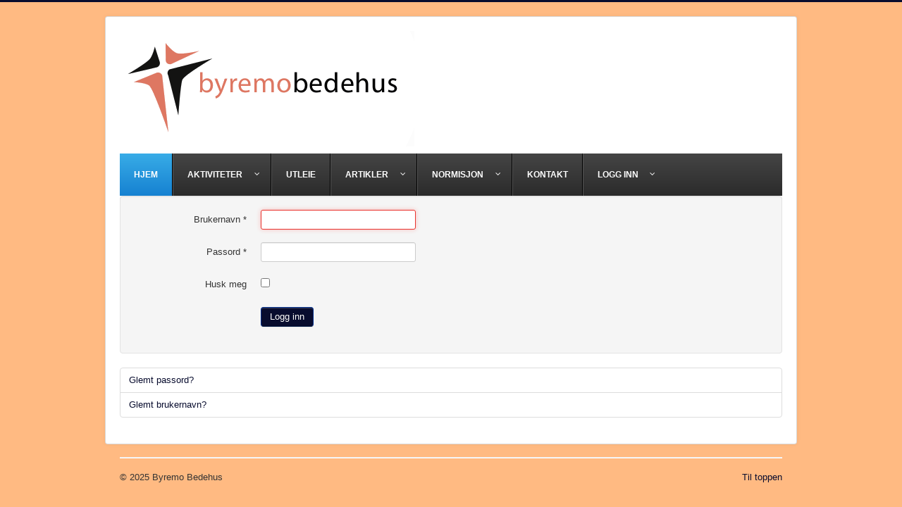

--- FILE ---
content_type: text/html; charset=utf-8
request_url: https://www.byremobedehus.no/index.php/component/users/?view=login
body_size: 3847
content:
<!DOCTYPE html>
<html prefix="og: http://ogp.me/ns#" lang="nb-no" dir="ltr">
<head>
	<meta name="viewport" content="width=device-width, initial-scale=1.0" />
	<meta charset="utf-8" />
	<base href="https://www.byremobedehus.no/index.php/component/users/" />
	<meta name="generator" content="Joomla! - Open Source Content Management" />
	<title>Byremo Bedehus</title>
	<link href="/templates/protostar/favicon.ico" rel="shortcut icon" type="image/vnd.microsoft.icon" />
	<link href="https://cdnjs.cloudflare.com/ajax/libs/simple-line-icons/2.4.1/css/simple-line-icons.min.css" rel="stylesheet" />
	<link href="/components/com_k2/css/k2.css?v=2.8.0" rel="stylesheet" />
	<link href="/templates/protostar/css/template.css?d09f076a3f4308d3257cc3cf3624a782" rel="stylesheet" />
	<link href="//fonts.googleapis.com/css?family=Open+Sans" rel="stylesheet" />
	<link href="/modules/mod_djmegamenu/themes/default/css/djmegamenu.css?v=3.5.1.1" rel="stylesheet" />
	<link href="/modules/mod_djmegamenu/assets/css/animations.css?v=3.5.1.1" rel="stylesheet" />
	<link href="/modules/mod_djmegamenu/mobilethemes/light/djmobilemenu.css?v=3.5.1.1" rel="stylesheet" />
	<link href="//maxcdn.bootstrapcdn.com/font-awesome/4.7.0/css/font-awesome.min.css" rel="stylesheet" />
	<style>

	h1, h2, h3, h4, h5, h6, .site-title {
		font-family: 'Open Sans', sans-serif;
	}
	body.site {
		border-top: 3px solid #080c2e;
		background-color: #ffba82;
	}
	a {
		color: #080c2e;
	}
	.nav-list > .active > a,
	.nav-list > .active > a:hover,
	.dropdown-menu li > a:hover,
	.dropdown-menu .active > a,
	.dropdown-menu .active > a:hover,
	.nav-pills > .active > a,
	.nav-pills > .active > a:hover,
	.btn-primary {
		background: #080c2e;
	}		.dj-hideitem { display: none !important; }

			#dj-megamenu104mobile { display: none; }
		@media (max-width: 979px) {
			#dj-megamenu104, #dj-megamenu104sticky, #dj-megamenu104placeholder { display: none; }
			#dj-megamenu104mobile { display: block; }
		}
	
	</style>
	<script type="application/json" class="joomla-script-options new">{"csrf.token":"1b829d4dcd51727815668254c5e5bcff","system.paths":{"root":"","base":""},"system.keepalive":{"interval":840000,"uri":"\/index.php\/component\/ajax\/?format=json"},"joomla.jtext":{"JLIB_FORM_FIELD_INVALID":"Ugyldig felt:&#160"}}</script>
	<script src="/media/jui/js/jquery.min.js?d09f076a3f4308d3257cc3cf3624a782"></script>
	<script src="/media/jui/js/jquery-noconflict.js?d09f076a3f4308d3257cc3cf3624a782"></script>
	<script src="/media/jui/js/jquery-migrate.min.js?d09f076a3f4308d3257cc3cf3624a782"></script>
	<script src="/media/k2/assets/js/k2.frontend.js?v=2.8.0&amp;sitepath=/"></script>
	<script src="/media/system/js/core.js?d09f076a3f4308d3257cc3cf3624a782"></script>
	<!--[if lt IE 9]><script src="/media/system/js/polyfill.event.js?d09f076a3f4308d3257cc3cf3624a782"></script><![endif]-->
	<script src="/media/system/js/keepalive.js?d09f076a3f4308d3257cc3cf3624a782"></script>
	<script src="/media/system/js/punycode.js?d09f076a3f4308d3257cc3cf3624a782"></script>
	<script src="/media/system/js/validate.js?d09f076a3f4308d3257cc3cf3624a782"></script>
	<!--[if lt IE 9]><script src="/media/system/js/html5fallback.js?d09f076a3f4308d3257cc3cf3624a782"></script><![endif]-->
	<script src="/media/jui/js/bootstrap.min.js?d09f076a3f4308d3257cc3cf3624a782"></script>
	<script src="/templates/protostar/js/template.js?d09f076a3f4308d3257cc3cf3624a782"></script>
	<!--[if lt IE 9]><script src="/media/jui/js/html5.js?d09f076a3f4308d3257cc3cf3624a782"></script><![endif]-->
	<script src="/modules/mod_djmegamenu/assets/js/jquery.djmegamenu.js?v=3.5.1.1" defer></script>
	<script src="/modules/mod_djmegamenu/assets/js/jquery.djmobilemenu.js?v=3.5.1.1" defer></script>
	<script>

	(function(){
		var cb = function() {
			var add = function(css) {
				var ss = document.styleSheets;
			    for (var i = 0; i < ss.length; i++) {
			        if (ss[i].href == css) return;
			    }
				var l = document.createElement('link'); l.rel = 'stylesheet';
				l.href = css;
				var h = document.getElementsByTagName('head')[0]; h.appendChild(l);
			}
			add('/media/djextensions/css/animate.min.css');
			add('/media/djextensions/css/animate.ext.css');
		};
		var raf = requestAnimationFrame || mozRequestAnimationFrame || webkitRequestAnimationFrame || msRequestAnimationFrame;
		if (raf) raf(cb);
		else window.addEventListener('load', cb);
	})();
	</script>




<script>
  (function(i,s,o,g,r,a,m){i['GoogleAnalyticsObject']=r;i[r]=i[r]||function(){
  (i[r].q=i[r].q||[]).push(arguments)},i[r].l=1*new Date();a=s.createElement(o),
  m=s.getElementsByTagName(o)[0];a.async=1;a.src=g;m.parentNode.insertBefore(a,m)
  })(window,document,'script','//www.google-analytics.com/analytics.js','ga');

  ga('create', 'UA-150742032-1', 'byremobedehus.no');
  ga('send', 'pageview');

</script>
<!-- Universal Google Analytics Plugin by PB Web Development -->


</head>
<body class="site com_users view-login no-layout no-task"><div class="dj-offcanvas-wrapper"><div class="dj-offcanvas-pusher"><div class="dj-offcanvas-pusher-in">
	<!-- Body -->
	<div class="body" id="top">
		<div class="container">
			<!-- Header -->
			<header class="header" role="banner">
				<div class="header-inner clearfix">
					<a class="brand pull-left" href="/">
						<img src="https://www.byremobedehus.no/images/logo_transparent.png" alt="Byremo Bedehus" />											</a>
					<div class="header-search pull-right">
						
					</div>
				</div>
			</header>
						
			<div class="row-fluid">
								<main id="content" role="main" class="span12">
					<!-- Begin Content -->
							<div class="moduletable">
						<ul id="dj-megamenu104" class="dj-megamenu dj-megamenu-default " data-options='{"wrap":null,"animIn":"fadeInUp","animOut":"zoomOut","animSpeed":"normal","openDelay":0,"closeDelay":"500","event":"mouseenter","fixed":0,"offset":0,"theme":"default","direction":"ltr","wcag":"1"}' data-trigger="979">
<li class="dj-up itemid105 first current active"><a class="dj-up_a active " href="/index.php" ><span >Hjem</span></a></li><li class="dj-up itemid107 parent separator"><a class="dj-up_a  "   tabindex="0"><span class="dj-drop" >Aktiviteter<em class="arrow" aria-hidden="true"></em></span></a><div class="dj-subwrap  single_column subcols1" style=""><div class="dj-subwrap-in" style="width:200px;"><div class="dj-subcol" style="width:200px"><ul class="dj-submenu"><li class="itemid214 first"><a href="/index.php/aktiviteter/sondagsmote" >Søndagsmøte</a></li><li class="itemid215"><a href="/index.php/aktiviteter/kamsam" >Kam Sam</a></li><li class="itemid216"><a href="/index.php/aktiviteter/tweens" >Tweens</a></li><li class="itemid217"><a href="/index.php/aktiviteter/barnekor-og-shine" >Barnekor og Shine</a></li><li class="itemid218"><a href="/index.php/aktiviteter/kaffepausen" >Kaffepausen</a></li><li class="itemid219"><a href="/index.php/aktiviteter/fellesskapstur" >Fellesskapstur</a></li></ul></div><div style="clear:both;height:0"></div></div></div></li><li class="dj-up itemid108"><a class="dj-up_a  " href="/index.php/utleie" ><span >Utleie</span></a></li><li class="dj-up itemid109 parent"><a class="dj-up_a  " href="/index.php/blogg" ><span class="dj-drop" >Artikler<em class="arrow" aria-hidden="true"></em></span></a><div class="dj-subwrap  single_column subcols1" style=""><div class="dj-subwrap-in" style="width:200px;"><div class="dj-subcol" style="width:200px"><ul class="dj-submenu"><li class="itemid289 first"><a href="/index.php/blogg/vedtekter-betania" >Vedtekter Betania</a></li></ul></div><div style="clear:both;height:0"></div></div></div></li><li class="dj-up itemid131 parent separator"><a class="dj-up_a  "   tabindex="0"><span class="dj-drop" >Normisjon<em class="arrow" aria-hidden="true"></em></span></a><div class="dj-subwrap  single_column subcols1" style=""><div class="dj-subwrap-in" style="width:200px;"><div class="dj-subcol" style="width:200px"><ul class="dj-submenu"><li class="itemid132 first"><a href="/index.php/normisjon/medlemsskap" >Medlemsskap</a></li><li class="itemid134"><a href="/index.php/normisjon/verdidokument" >Verdidokument</a></li><li class="itemid213"><a href="/index.php/normisjon/givertjeneste" >Givertjeneste</a></li><li class="itemid288"><a href="/index.php/normisjon/delta-i-menigheten" >Delta i menigheten</a></li></ul></div><div style="clear:both;height:0"></div></div></div></li><li class="dj-up itemid110"><a class="dj-up_a  " href="/index.php/kontakt" ><span >Kontakt</span></a></li><li class="dj-up itemid136 parent"><a class="dj-up_a  " href="http://byremobedehus.no/index.php/component/users/?view=login" ><span class="dj-drop" >Logg inn<em class="arrow" aria-hidden="true"></em></span></a><div class="dj-subwrap  single_column subcols1" style=""><div class="dj-subwrap-in" style="width:200px;"><div class="dj-subcol" style="width:200px"><ul class="dj-submenu"><li class="itemid137 first"><a href="https://partner-api.linkmobility.com/" target="_blank" >SMS løsning</a></li><li class="itemid138"><a href="http://cms.wtek.no/" target="_blank" >Infoskjerm</a></li><li class="itemid286"><a href="https://grindheimnormisjon.sharepoint.com/sites/Bedehusstyret" >Sharepoint</a></li></ul></div><div style="clear:both;height:0"></div></div></div></li></ul>



	<div id="dj-megamenu104mobile" class="dj-megamenu-accordion dj-megamenu-accordion-light dj-pos-static  dj-align-right ">
		<a href="#" class="dj-mobile-open-btn" aria-label="Open mobile menu"><span class="fa fa-bars" aria-hidden="true"></span></a>
		
		<div class="dj-accordion dj-accordion-light ">
			<div class="dj-accordion-in">
				<ul class="dj-mobile-nav dj-mobile-light ">
<li class="dj-mobileitem itemid-105 current active"><a href="/index.php" >Hjem</a></li><li class="dj-mobileitem itemid-107 divider deeper parent"><a   tabindex="0">Aktiviteter</a><ul class="dj-mobile-nav-child"><li class="dj-mobileitem itemid-214"><a href="/index.php/aktiviteter/sondagsmote" >Søndagsmøte</a></li><li class="dj-mobileitem itemid-215"><a href="/index.php/aktiviteter/kamsam" >Kam Sam</a></li><li class="dj-mobileitem itemid-216"><a href="/index.php/aktiviteter/tweens" >Tweens</a></li><li class="dj-mobileitem itemid-217"><a href="/index.php/aktiviteter/barnekor-og-shine" >Barnekor og Shine</a></li><li class="dj-mobileitem itemid-218"><a href="/index.php/aktiviteter/kaffepausen" >Kaffepausen</a></li><li class="dj-mobileitem itemid-219"><a href="/index.php/aktiviteter/fellesskapstur" >Fellesskapstur</a></li></ul></li><li class="dj-mobileitem itemid-108"><a href="/index.php/utleie" >Utleie</a></li><li class="dj-mobileitem itemid-109 deeper parent"><a href="/index.php/blogg" >Artikler</a><ul class="dj-mobile-nav-child"><li class="dj-mobileitem itemid-289"><a href="/index.php/blogg/vedtekter-betania" >Vedtekter Betania</a></li></ul></li><li class="dj-mobileitem itemid-131 divider deeper parent"><a   tabindex="0">Normisjon</a><ul class="dj-mobile-nav-child"><li class="dj-mobileitem itemid-132"><a href="/index.php/normisjon/medlemsskap" >Medlemsskap</a></li><li class="dj-mobileitem itemid-134"><a href="/index.php/normisjon/verdidokument" >Verdidokument</a></li><li class="dj-mobileitem itemid-213"><a href="/index.php/normisjon/givertjeneste" >Givertjeneste</a></li><li class="dj-mobileitem itemid-288"><a href="/index.php/normisjon/delta-i-menigheten" >Delta i menigheten</a></li></ul></li><li class="dj-mobileitem itemid-110"><a href="/index.php/kontakt" >Kontakt</a></li><li class="dj-mobileitem itemid-136 deeper parent"><a href="http://byremobedehus.no/index.php/component/users/?view=login" >Logg inn</a><ul class="dj-mobile-nav-child"><li class="dj-mobileitem itemid-137"><a href="https://partner-api.linkmobility.com/" target="_blank" >SMS løsning</a></li><li class="dj-mobileitem itemid-138"><a href="http://cms.wtek.no/" target="_blank" >Infoskjerm</a></li><li class="dj-mobileitem itemid-286"><a href="https://grindheimnormisjon.sharepoint.com/sites/Bedehusstyret" >Sharepoint</a></li></ul></li></ul>
			</div>
		</div>
	</div>

		</div>
	
					<div id="system-message-container">
	</div>

					<div class="login">
						<form action="/index.php/component/users/?task=user.login&amp;Itemid=105" method="post" class="form-validate form-horizontal well">
		<fieldset>
												<div class="control-group">
						<div class="control-label">
							<label id="username-lbl" for="username" class="required">
	Brukernavn<span class="star">&#160;*</span></label>
						</div>
						<div class="controls">
							<input type="text" name="username" id="username"  value="" class="validate-username required" size="25"       required aria-required="true"   autofocus    />
						</div>
					</div>
																<div class="control-group">
						<div class="control-label">
							<label id="password-lbl" for="password" class="required">
	Passord<span class="star">&#160;*</span></label>
						</div>
						<div class="controls">
							<input type="password" name="password" id="password" value=""   class="validate-password required"   size="25" maxlength="99" required aria-required="true"  />						</div>
					</div>
																	<div class="control-group">
					<div class="control-label">
						<label for="remember">
							Husk meg						</label>
					</div>
					<div class="controls">
						<input id="remember" type="checkbox" name="remember" class="inputbox" value="yes" />
					</div>
				</div>
						<div class="control-group">
				<div class="controls">
					<button type="submit" class="btn btn-primary">
						Logg inn					</button>
				</div>
			</div>
						<input type="hidden" name="return" value="" />
			<input type="hidden" name="1b829d4dcd51727815668254c5e5bcff" value="1" />		</fieldset>
	</form>
</div>
<div>
	<ul class="nav nav-tabs nav-stacked">
		<li>
			<a href="/index.php/component/users/?view=reset&amp;Itemid=105">
				Glemt passord?			</a>
		</li>
		<li>
			<a href="/index.php/component/users/?view=remind&amp;Itemid=105">
				Glemt brukernavn?			</a>
		</li>
					</ul>
</div>

					<div class="clearfix"></div>
					
					<!-- End Content -->
				</main>
							</div>
		</div>
	</div>
	<!-- Footer -->
	<footer class="footer" role="contentinfo">
		<div class="container">
			<hr />
			
			<p class="pull-right">
				<a href="#top" id="back-top">
					Til toppen				</a>
			</p>
			<p>
				&copy; 2025 Byremo Bedehus			</p>
		</div>
	</footer>
	
</div></div></div></body>
</html>


--- FILE ---
content_type: text/javascript
request_url: https://www.byremobedehus.no/modules/mod_djmegamenu/assets/js/jquery.djmegamenu.js?v=3.5.1.1
body_size: 2306
content:
/**
 * @version $Id: jquery.djmegamenu.js 65 2017-02-06 09:15:30Z szymon $
 * @package DJ-MegaMenu
 * @copyright Copyright (C) 2013 DJ-Extensions.com, All rights reserved.
 * @license DJ-Extensions.com Proprietary Use License
 * @author url: http://dj-extensions.com
 * @author email contact@dj-extensions.com
 * @developer Szymon Woronowski - szymon.woronowski@design-joomla.eu
 */
!function(a){var b=function(a,b){this.options={openDelay:250,closeDelay:500,animIn:"fadeIn",animOut:"fadeOut",animSpeed:"normal",duration:450,wrap:null,direction:"ltr",event:"mouseenter",touch:"ontouchstart"in window||navigator.MaxTouchPoints>0||navigator.msMaxTouchPoints>0,offset:0,wcag:1},this.init(a,b)};b.prototype.init=function(b,d){var e=this;if(jQuery.extend(e.options,d),b.length){switch(e.options.menu=b,e.options.blurTimer=null,e.options.animSpeed){case"fast":e.options.duration=250;break;case"slow":e.options.duration=650}b.addClass(e.options.animSpeed);var f=b.find("li.dj-up");e.kids=[],e.options.wrap?e.options.wrap=a("#"+e.options.wrap):e.options.wrap=b,e.options.touch&&b.on("touchstart",function(a){a.stopPropagation()}),f.each(function(b){var d=a(this);e.kids[b]=new c(d,0,e,e.options)}),1!=e.options.fixed||e.options.touch||a(window).one("load",e.makeSticky.bind(e,b)),1==e.options.wcag&&(e.focusable=b.find("a[href], [tabindex]"),b.on("keydown",function(a){e.focusNearest(a)}))}},b.prototype.focusNearest=function(b){var c=this,d=b.which,e=c.options.menu.find(":focus"),f=e.offset(),g={x:1024,y:1024},h=null,i=function(a){if(!a.is(":hidden")&&a!=e){var b=a.offset(),c={x:Math.abs(b.left-f.left),y:Math.abs(b.top-f.top)};37==d&&b.left<f.left||39==d&&b.left>f.left?(c.y<g.y||c.y==g.y&&c.x<g.x)&&(g=c,h=a):(38==d&&b.top<f.top||40==d&&b.top>f.top&&c.x<a.width())&&c.x+c.y<g.x+g.y&&(g=c,h=a)}};c.focusable.each(function(){i(a(this))}),h&&(b.preventDefault(),b.stopPropagation(),h.focus())},b.prototype.makeSticky=function(b){var c=this;c.sticky=!1;var d=a("#"+b.attr("id")+"sticky"),e=b.offset().top-parseInt(c.options.offset),f=b.clone();f.attr("id",b.attr("id")+"placeholder"),f.css({display:"none",opacity:0}),f.insertBefore(d);var g="rtl"==c.options.direction?"right":"left";a(window).scroll(c.scroll.bind(c,d,b,f,e,g,!1)),a(window).resize(c.scroll.bind(c,d,b,f,e,g,!0))},b.prototype.scroll=function(b,c,d,e,f,g){var h=this;if(a(window).scrollTop()>e){if(!h.sticky&&!g||h.sticky&&g){var i=c.offset(),j="left"==f?i.left:a(window).width()-i.left-c.outerWidth();c.css(f,j),g||(b.css({position:"fixed",top:parseInt(h.options.offset),left:0,width:"100%"}),d.css("display",""),b.find(".dj-stickylogo").css("display",""),h.sticky=!0);var k=a(window).height()-parseInt(h.options.offset)-c.height();c.find(".dj-up.fullsub > .dj-subwrap").css({"max-width":d.outerWidth(),"max-height":k,overflow:"auto"})}}else h.sticky&&(b.find(".dj-stickylogo").css("display","none"),b.css({position:"",top:"",left:0,width:""}),d.css("display","none"),c.css(f,""),c.css("max-width",""),h.sticky=!1,c.find(".dj-up.fullsub > .dj-subwrap").css({"max-width":"","max-height":"",overflow:""}))};var c=function(a,b,c,d){this.options={},this.init(a,b,c,d)};c.prototype.init=function(b,c,d,e){var f=this;jQuery.extend(f.options,e),f.menu=b,f.level=c,f.parent=d,f.timer=null,f.blurTimer=null,f.sub=f.menu.find("> .dj-subwrap").first();var g=f.menu.find(".dj-submenu > li, .dj-subtree > li");g.length||(f.sub.remove(),f.menu.removeClass("parent"),f.menu.find("span.dj-drop").removeClass("dj-drop"),f.menu.find("i.arrow").remove());var h="mouseenter";if(f.options.touch||"click_all"==f.options.event){h=f.options.touch?h:"click";var i=f.menu.find("> a").first();i.length&&(f.menu.hasClass("separator")&&i.css("cursor","pointer"),i.on("touchend click",function(a){f.sub.length&&!f.menu.hasClass("hover")&&(a.preventDefault(),"touchend"==a.type&&f.menu.trigger("click"))}))}else if("click"==f.options.event&&f.menu.hasClass("separator")){var i=f.menu.find("> a").first();i.length&&i.css("cursor","pointer"),h="click"}if(f.options.touch&&(f.menu.on("click",f.showSub.bind(f)),a(document).on("touchstart",function(){f.menu.hasClass("hover")&&f.menu.trigger("mouseleave")})),f.menu.on(h,f.showSub.bind(f)),f.menu.on("mouseleave",f.hideSub.bind(f)),1==f.options.wcag){var i=f.menu.find("> a").first();i.on("focus",f.showSub.bind(f)),i.on("blur",function(){f.blurTimer=setTimeout(function(){if(!f.options.menu.find(":focus").length){for(var a=f;a.level>0;)a.hideSub(),a=a.parent;a.hideSub()}},1e3)}),i.on("keydown",function(a){f.focusNearest(a)}),f.options.menu.on("click",function(){clearTimeout(f.blurTimer)})}f.sub.length&&(f.kids=[],f.initKids())},c.prototype.focusNearest=function(b){var c=this,d=b.which,e=c.menu.offset(),f={x:1024,y:1024},g=null,h=function(a){if(a.menu&&a.menu.find("> a").length){var b=a.menu.offset(),c={x:Math.abs(b.top-e.top),y:Math.abs(b.left-e.left)};37==d&&b.left<e.left||39==d&&b.left>e.left?(c.x<f.x||c.x==f.x&&c.y<f.y)&&(f=c,g=a):(38==d&&b.top<e.top||40==d&&b.top>e.top)&&(c.y<f.y||c.y==f.y&&c.x<f.x)&&(f=c,g=a)}};a.each(c.parent.kids,function(a,b){h(b)}),g||(h(c.parent),c.sub.length&&a.each(c.kids,function(a,b){h(b)})),g&&(b.preventDefault(),b.stopPropagation(),g.menu.find("> a").first().focus())},c.prototype.showSub=function(){var b=this;clearTimeout(b.timer),b.menu.hasClass("hover")&&!b.sub.hasClass(b.options.animOut)||(b.sub.length&&b.sub.css("display","none"),b.timer=setTimeout(function(){clearTimeout(b.animTimer),b.menu.addClass("hover"),b.hideOther(),b.sub.length&&(b.sub.css("display",""),b.sub.removeClass(b.options.animOut),b.checkDir(),b.sub.addClass(b.options.animIn),a(window).trigger("resize"))},b.options.openDelay))},c.prototype.hideSub=function(){var a=this;clearTimeout(a.timer),a.sub.length?a.timer=setTimeout(function(){a.sub.removeClass(a.options.animIn),a.sub.addClass(a.options.animOut),a.animTimer=setTimeout(function(){a.menu.removeClass("hover")},a.options.duration)},a.options.closeDelay):a.menu.removeClass("hover")},c.prototype.checkDir=function(){var a=this;if(!a.menu.hasClass("fullsub")){a.sub.css("left",""),a.sub.css("right",""),a.sub.css("margin-left",""),a.sub.css("margin-right","");var b=a.sub.offset(),c=a.options.wrap.offset();if("ltr"==a.options.direction){var d=b.left+a.sub.outerWidth()-a.options.wrap.outerWidth()-c.left;(d>0||a.sub.hasClass("open-left"))&&(a.level?(a.sub.css("right",a.menu.outerWidth()),a.sub.css("left","auto")):a.sub.hasClass("open-left")?(a.sub.css("right",a.sub.css("left")),a.sub.css("left","auto")):a.sub.css("margin-left",-d))}else if("rtl"==a.options.direction){var d=b.left-c.left;(d<0||a.sub.hasClass("open-right"))&&(a.level?(a.sub.css("left",a.menu.outerWidth()),a.sub.css("right","auto")):a.sub.hasClass("open-right")?(a.sub.css("left",a.sub.css("right")),a.sub.css("right","auto")):a.sub.css("margin-right",d))}}},c.prototype.initKids=function(){var b=this,d=b.sub.find("> .dj-subwrap-in > .dj-subcol > ul.dj-submenu > li");d.each(function(d){var e=a(this);b.kids[d]=new c(e,b.level+1,b,b.options)})},c.prototype.hideOther=function(){var b=this;a.each(b.parent.kids,function(a,c){c.menu.hasClass("hover")&&c!=b&&(c.sub.length?(c.hideOtherSub(),c.sub.removeClass(c.options.animIn),c.sub.addClass(c.options.animOut),c.animTimer=setTimeout(function(){c.menu.removeClass("hover")},b.options.duration)):c.menu.removeClass("hover"))})},c.prototype.hideOtherSub=function(){var b=this;a.each(b.kids,function(a,b){b.sub.length&&(b.hideOtherSub(),b.sub.removeClass(b.options.animIn),b.sub.removeClass(b.options.animOut)),b.menu.removeClass("hover")})},a(document).ready(function(){a(".dj-megamenu[data-options]").each(function(){var c=a(this);c.find(".dj-hideitem").remove(),c.data();var d=c.data("options");c.removeAttr("data-options"),new b(c,d)})})}(jQuery);

--- FILE ---
content_type: text/plain
request_url: https://www.google-analytics.com/j/collect?v=1&_v=j102&a=1487776550&t=pageview&_s=1&dl=https%3A%2F%2Fwww.byremobedehus.no%2Findex.php%2Fcomponent%2Fusers%2F%3Fview%3Dlogin&ul=en-us%40posix&dt=Byremo%20Bedehus&sr=1280x720&vp=1280x720&_u=IEBAAAABAAAAACAAI~&jid=1936987368&gjid=1555659758&cid=474135687.1764967631&tid=UA-150742032-1&_gid=1468063002.1764967631&_r=1&_slc=1&z=630295689
body_size: -451
content:
2,cG-M9DMH8EJP1

--- FILE ---
content_type: text/javascript
request_url: https://www.byremobedehus.no/modules/mod_djmegamenu/assets/js/jquery.djmobilemenu.js?v=3.5.1.1
body_size: 1547
content:
/**
 * @version $Id: jquery.djmobilemenu.js 63 2017-01-31 16:19:29Z szymon $
 * @package DJ-MegaMenu
 * @copyright Copyright (C) 2013 DJ-Extensions.com, All rights reserved.
 * @license DJ-Extensions.com Proprietary Use License
 * @author url: http://dj-extensions.com
 * @author email contact@dj-extensions.com
 * @developer Szymon Woronowski - szymon.woronowski@design-joomla.eu
 */
!function(a){var b=function(b,d){var e=a('<select id="'+b.attr("id")+'select" class="inputbox dj-select" />').on("change",function(){a(this).val&&(window.location=a(this).val())}),f=b.find("li.dj-up");c(f,e,0),e.appendTo(d),d.find(".dj-mobile-open-btn").on("click",function(a){a.stopPropagation(),a.preventDefault();var b=e[0];if(document.createEvent){var c=document.createEvent("MouseEvents");c.initMouseEvent("mousedown",!0,!0,window,0,0,0,0,0,!1,!1,!1,!1,0,null),b.dispatchEvent(c)}else b.fireEvent&&b.fireEvent("onmousedown")})},c=function(b,d,e){for(var f="",g=!1,h=0;h<e;h++)f+="- ";b.each(function(){var b=a(this),h=b.find("> a").first(),i=b.find("> .dj-subwrap > .dj-subwrap-in > .dj-subcol > .dj-submenu > li, > .dj-subtree > li");if(h.length){var j="",k=h.find("img").first();k.length?j=f+k.attr("alt"):(j=h.html().replace(/(<small[^<]+<\/small>)/gi,""),j=f+j.replace(/(<([^>]+)>)/gi,""));var l=a('<option value="'+h.prop("href")+'">'+j+"</option>").appendTo(d);h.prop("href")||l.prop("disabled",!0),b.hasClass("active")&&(d.val(l.val()),g=!0)}i&&c(i,d,e+1)}),e||g||(a('<option value="">- MENU -</option>').prependTo(d),d.val(""))},d=function(b){b.find("ul.dj-mobile-nav > li, ul.dj-mobile-nav-child > li").each(function(){var b=a(this),c=b.find("> a").first();if(c.length){var d=b.find("> ul.dj-mobile-nav-child > li:not(:empty)");d.length||(b.removeClass("parent"),b.find("ul.dj-mobile-nav-child").remove()),b.hasClass("parent")&&(c.append('<span class="toggler"></span>'),c.on("click",function(c){b.hasClass("active")?a(c.target).hasClass("toggler")&&(c.preventDefault(),c.stopPropagation(),b.removeClass("active")):c.preventDefault()})),c.on("focus",function(){setTimeout(function(){b.click()},250)})}b.on("click",function(){b.siblings().removeClass("active"),b.addClass("active")})})},e=function(b){var c=null,e=jQuery(".dj-offcanvas-wrapper").first(),f=jQuery(".dj-offcanvas-pusher").first(),g=jQuery(".dj-offcanvas-pusher-in").first();e.length||(c=a(document.body).children(),e=a('<div class="dj-offcanvas-wrapper" />'),f=a('<div class="dj-offcanvas-pusher" />'),g=a('<div class="dj-offcanvas-pusher-in" />'));var h=b.find(".dj-offcanvas").first(),i=h.data("effect");a(document.body).addClass("dj-offcanvas-effect-"+i);var j=null;b.find(".dj-mobile-open-btn").on("click",function(b){b.stopPropagation(),b.preventDefault(),clearTimeout(j),h.data("scroll",a(window).scrollTop()),a(document.body).addClass("dj-offcanvas-anim"),setTimeout(function(){a(document.body).addClass("dj-offcanvas-open")},50),g.css("top",-h.data("scroll")),h.find(".dj-offcanvas-close-btn").focus()}),c&&a(document.body).prepend(e),3==i||6==i||7==i||8==i||14==i?f.append(h):e.append(h),c&&(e.append(f),f.append(g),g.append(c)),h.find(".dj-offcanvas-close-btn").on("click",function(c){c.stopPropagation(),c.preventDefault(),a(document.body).hasClass("dj-offcanvas-open")&&(a(document.body).removeClass("dj-offcanvas-open"),j=setTimeout(function(){g.css("top",0),a(document.body).removeClass("dj-offcanvas-anim"),a(window).scrollTop(h.data("scroll")),b.find(".dj-mobile-open-btn").focus()},500))}),a(".dj-offcanvas-pusher").on("click",function(b){a(b.target).parents(".dj-offcanvas").length||h.find(".dj-offcanvas-close-btn").click()}),h.find(".dj-offcanvas-close-btn").on("keydown",function(a){9==a.which&&setTimeout(function(){h.find(":focus").length||h.find(".dj-offcanvas-close-btn").click()},50)}),h.find(".dj-offcanvas-end").on("focus",function(){h.find(".dj-offcanvas-close-btn").click()}),d(h)},f=function(b){b.find(".dj-mobile-open-btn").on("click",function(a){a.stopPropagation(),a.preventDefault(),b.find(".dj-accordion-in").slideToggle("fast")}),a(document).on("click",function(c){a(c.target).closest(".dj-accordion-in").length||b.find(".dj-accordion-in").is(":visible")&&b.find(".dj-accordion-in").slideUp("fast")}),d(b)},g=null;a(window).resize(function(){window.clearTimeout(g),g=window.setTimeout(function(){a("body").css("overflow","hidden");var b=a(window).innerWidth();a("body").css("overflow","");var c=!1;a(".dj-megamenu").each(function(){var d=a(this),e=a("#"+d.prop("id")+"mobile");e.length&&(b<=d.data("trigger")?(c=!0,a(document.body).addClass(d.prop("id")+"-mobile")):a(document.body).removeClass(d.prop("id")+"-mobile"))}),c?a(document.body).addClass("dj-megamenu-mobile"):a(document.body).removeClass("dj-megamenu-mobile")},100)}),a(document).ready(function(){a(".dj-megamenu").each(function(){var b=a(this),c=a("#"+b.prop("id")+"mobile"),d=a("#"+b.prop("id")+"mobileWrap");d.length&&d.append(c),c.length&&(c.find(".dj-hideitem").remove(),c.hasClass("dj-megamenu-offcanvas")?e(c):c.hasClass("dj-megamenu-accordion")&&f(c))}),a(window).trigger("resize")}),a(window).one("load",function(){a(".dj-megamenu").each(function(){var c=a(this),d=a("#"+c.prop("id")+"mobile");d.length&&d.hasClass("dj-megamenu-select")&&b(c,d)}),a(".dj-offcanvas-close-btn").click()})}(jQuery);